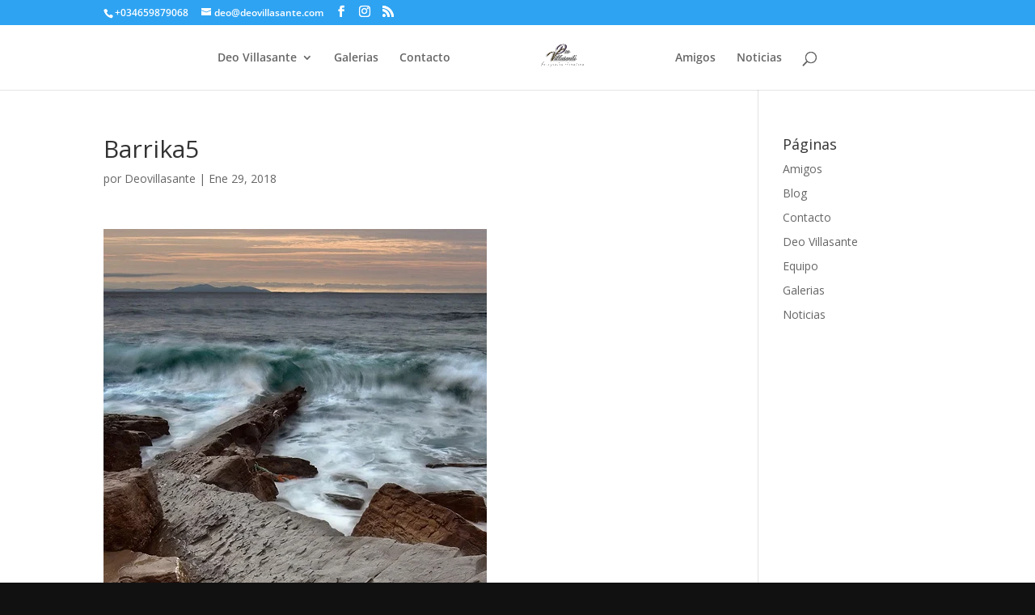

--- FILE ---
content_type: text/css
request_url: http://www.deovillasante.com/wp-content/plugins/my-social-feed/public/assets/css/style.css?ver=1.0.1
body_size: 109
content:
/* front end css */
.instagram_profile img{
	margin: 0 auto;
}
.kp_instagram_container{
	clear: both;
}

--- FILE ---
content_type: text/css
request_url: http://www.deovillasante.com/wp-content/themes/Divi-child/style.css?ver=4.27.4
body_size: 324
content:
/*
Theme Name: Deo Villasante
Theme URI: http://www.deovillasante.com
Template: Divi
Author: Deo Villasante
Author URI: http://www.deovillasante.com
Description: Pagina de Fotografia Artistica
Tags: responsive-layout,one-column,two-columns,three-columns,four-columns,left-sidebar,right-sidebar,custom-background,custom-colors,featured-images,full-width-template,post-formats,rtl-language-support,theme-options,threaded-comments,translation-ready
Version: 1.1513277661
Updated: 2017-12-14 18:54:21

*/



--- FILE ---
content_type: text/css
request_url: http://www.deovillasante.com/wp-content/et-cache/global/et-divi-customizer-global.min.css?ver=1737887409
body_size: 240
content:
@media only screen and (min-width:981px){.et_pb_slider,.et_pb_slider .et_pb_container{height:700px!important}.et_pb_slider,.et_pb_slider .et_pb_slide{max-height:700px}.et_pb_slider .et_pb_slide_description{position:relative;top:25%;padding-top:0!important;padding-bottom:0!important;height:auto!important}}CSS.alturaseccionslider,.alturamoduloslider,.alturamoduloslider .et_pb_slide{height:100vh}@media (max-width:768px){.alturaseccionslider,.alturamoduloslider,.alturamoduloslider .et_pb_slide{height:50vh}}

--- FILE ---
content_type: application/x-javascript
request_url: http://www.deovillasante.com/wp-content/plugins/my-social-feed/public/assets/js/instagramFeed.custom.js?ver=1.0.1
body_size: 224
content:
(function($){

	"use strict";

	var $window = $(window);

  $window.on('load', function(){

    // container      
     $('.kp_instagram_container').each(function(){
      	var $insta = $(this);
		    var $insta_options = ( $insta.attr('data-insta-options')) ? $insta.data('insta-options') : {};				
      	$.instagramFeed($insta_options);
    });

  });

})(jQuery);